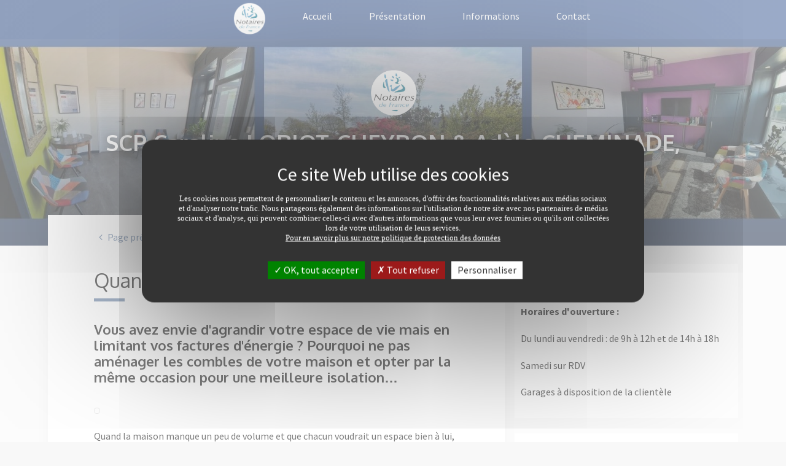

--- FILE ---
content_type: text/html;charset=UTF-8
request_url: https://www.courivaud-loriot-cheyron-limoges.notaires.fr/actualites-juridiques/droit-de-limmobilier/article/763/quand-extension-rime-avec-isolation.html
body_size: 9465
content:
<!DOCTYPE html>
<html lang="fr">

<head>
    
    <meta charset="UTF-8">
    <meta name="viewport"
        content="width=device-width, user-scalable=no, initial-scale=1.0, maximum-scale=1.0, minimum-scale=1.0">
    <meta http-equiv="X-UA-Compatible" content="ie=edge">

    <link rel="stylesheet" href="https://photos.notariat.services/resourcessn/resources/modele/city/css/vendor.css?v=1768682116464">
    <link rel="stylesheet" href="https://photos.notariat.services/resourcessn/resources/modele/city/custom/10025/app.css?version=1768682116464">
    <link rel="stylesheet" href="https://photos.notariat.services/resourcessn/resources/modele/city/css/app/calculettes.css?v=1768682116464">

    



<link rel="stylesheet" href="https://photos.notariat.services/resourcessn/resources/css/popup.css?v=1768682116464">

<link rel="stylesheet" href="https://photos.notariat.services/resourcessn/resources/modele/city/css/additional.css?v=1768682116464">




    <script type="text/javascript"
        src="https://photos.notariat.services/resourcessn/resources/plugins/tarteaucitron.js-1.12.0/tarteaucitron.js?v=1768682116464"></script>
    
    <script>
        var tarteaucitronForceLanguage = 'fr';
        tarteaucitron.init({
            "privacyUrl": "", /* Privacy policy url */
            "hashtag": "#tarteaucitron", /* Open the panel with this hashtag */
            "cookieName": "tarteaucitron", /* Cookie name */
            "orientation": "middle", /* Banner position (top - bottom) */
            "showAlertSmall": false, /* Show the small banner on bottom right */
            "cookieslist": true, /* Show the cookie list */
            "closePopup": false, /* Show a close X on the banner */
            "showIcon": true, /* Show cookie icon to manage cookies */
            "iconPosition": "BottomLeft", /* BottomRight, BottomLeft, TopRight and TopLeft */
            "adblocker": false, /* Show a Warning if an adblocker is detected */
            "DenyAllCta": true, /* Show the deny all button */
            "AcceptAllCta": true, /* Show the accept all button when highPrivacy on */
            "highPrivacy": true, /* HIGHLY RECOMMANDED Disable auto consent */
            "handleBrowserDNTRequest": false, /* If Do Not Track == 1, disallow all */
            "removeCredit": false, /* Remove credit link */
            "moreInfoLink": true, /* Show more info link */
            "useExternalCss": false, /* If false, the tarteaucitron.css file will be loaded */
            "useExternalJs": false, /* If false, the tarteaucitron.js file will be loaded */
            "readmoreLink": "", /* Change the default readmore link */
            "mandatory": true, /* Show a message about mandatory cookies */
        });

        

        
        tarteaucitron.user.analyticsUa = "UA-5062998-72";
        (tarteaucitron.job = tarteaucitron.job || []).push('analytics');
        

        

        

        
    </script>
    
        <meta name="google-site-verification" content="TIpUAm8tRX3BXSVr_UmVLDMOCvpP-G-zNH4CjYsIcKE" />
    




<meta name="_csrf" content="eb910200-b1fc-41b4-855c-94dacb803e15" />
<meta name="_csrf_header" content="X-CSRF-TOKEN" />

<link rel="shortcut icon" href="https://photos.notariat.services/resourcessn/resources/favicons/favicon.ico"/>


<style>
    *:not(em):not(i):not(.fa):not(.fab):not(.material-icons){ font-family:  !important; }
</style>


      
    <title>Droit de l&#39;immobilier - Quand extension rime avec ...</title>
    <meta name="description" content="Vous avez envie d&#39;agrandir votre espace de vie mais en limitant vos factures d&#39;énergie ? Pourquoi ne pas aménager les combles de votre maison et opter ..." />
    <link rel="canonical" href="https://www.courivaud-loriot-cheyron-limoges.notaires.fr/actualites-juridiques/droit-de-l-immobilier/article/763/quand-extension-rime-avec-isolation.html" />

      <meta property="og:title" content="Droit de l&#39;immobilier - Quand extension rime avec ..." />
<meta property="og:url" content="https://www.courivaud-loriot-cheyron-limoges.notaires.fr/actualites-juridiques/droit-de-l-immobilier/article/763/quand-extension-rime-avec-isolation.html" />
<meta property="og:image" content="https://sites-notaires.immonot.com/images/actualites/1662385441.jpg" />
<meta property="og:description" content="Vous avez envie d&#39;agrandir votre espace de vie mais en limitant vos factures d&#39;énergie ? Pourquoi ne pas aménager les combles de votre maison et opter ..." />

</head>

<body >

    <div class="sb-slidebar sb-left ns-mobile-menu">
    <ul>
        <li>
            <a href="/">Accueil</a>
        </li>
        <li>
            <a href="/nos-bureaux.html">Présentation</a>
        </li>
        <li>
            <a href="/actualites-juridiques.html">Informations</a>
        </li>
        <li>
            <a href="/contact.html">Contact</a>
        </li>
        
    
    
    
    
    

    </ul>
</div>

    

    <div id="sb-site">
        
    <div class="ns-top">
        <nav class="s-menu">
            <div class="container-header" style="max-height: 64px;">
                <div class="row">
                    <div class="col-sm-12">
                        <ul class="menu-line">
                            <li class="hidden-xl-up sb-toggle-left">
                                <a class="" href="#">
                                    <em class="fa fa-bars"></em>
                                    MENU
                                </a>
                            </li>
                            <li>
                                <a
                                    href="/">
                                    
                                </a>
                            </li>
                            <li>
                                <a
                                    href="/">
                                    <img alt="Logo notaire" style="height:55px; margin-top: -13px;" src="https://photos.notariat.services/resourcessn/resources/modele/default/assets/logo/notaires-de-france.png"></img>
                                </a>
                            </li>
                            <li data-wow-delay="0.0s" class="hidden-lg-down">
                                <a href="/">Accueil</a>
                            </li>
                            <li data-wow-delay="0.1s" class="hidden-lg-down">
                                <a href="/nos-bureaux.html">Présentation</a>
                            </li>
                            <li data-wow-delay="0.2s" class="hidden-lg-down">
                                <a href="/actualites-juridiques.html">Informations</a>
                            </li>
                            <li data-wow-delay="0.30000000000000004s" class="hidden-lg-down">
                                <a href="/contact.html">Contact</a>
                            </li>
                            
    
    
    
    
    

                            
                                
                            
                        </ul>
                    </div>
                </div>
            </div>
        </nav>
    </div>

        <div class="ns-immo-home">
    <section class="s-showcase">
    <div class="w-slider">
        <div id="slider-searchbar" class="skippr">
            
    
        
            
            <div class="item" style="background-image: url(https://photos.notariat.services/resourcessn/resources/modele/city/10025/medias/116420039613792.jpg);"></div>
        
            
            <div class="item" style="background-image: url(https://photos.notariat.services/resourcessn/resources/modele/city/10025/medias/216420039646393.jpg);"></div>
        
    
    


        </div>
        
        <div class="content">
            <div class="container">
                <div class="row">
                    <div class="col-sm-12">
                        <div class="header-intitule-sans-logo">
                            <img alt="Logo notaire" src="https://photos.notariat.services/resourcessn/resources/modele/default/assets/logo/notaires-de-france.png" class="img-fluid content__logo"></img>
                        </div>
                           
                        <h1 class="content__headline wow fadeInUp">SCP Caroline LORIOT-CHEYRON &amp; Ad&egrave;le CHEMINADE,<br />Notaires &agrave; Limoges</h1>
                        
                    </div>
                </div>
            </div>
            <div class="content__layer"></div>
        </div>
    </div>

</section>
    <section>
        <div class="container">
            <div class="row">
                <div class="col-md-12 col-lg-8">
                    <div class="ns-page">
                        <div class="c-local-navigation">
                            <div class="container">
                                <div class="pull-left">
                                    <nav class="nav nav-inline">
                                        <a class="nav-link"
                                            href="/actualites-juridiques.html"><i
                                                class="fa fa-angle-left"></i>
                                            Page précédente </a>
                                    </nav>
                                </div>
                                <div class="pull-right">
                                    <div class="c-breadcrumb">
                                        <ol class="breadcrumb">
                                            <li class="breadcrumb-item"><a href="/actualites-juridiques.html">Liste
                                                    des
                                                    actualit&eacute;s</a></li>
                                            <li class="breadcrumb-item active">Actualit&eacute;</li>
                                        </ol>
                                    </div>
                                </div>
                            </div>
                        </div>
                        <h2 class="page__title">Quand extension rime avec isolation</h2>
                        <h2 class="page__subtitle"><p><strong><span style="font-family: ">Vous avez envie d'agrandir votre espace de vie mais en limitant vos factures d'&eacute;nergie&nbsp;? Pourquoi ne pas am&eacute;nager les combles de votre maison et opter par la m&ecirc;me occasion pour une meilleure isolation&hellip;</span></strong></p></h2>
                        <div class="page__media">
                            <img class="img-fluid img-thumbnail" src="https://sites-notaires.immonot.com/images/actualites/1662385441.jpg" alt="">
                            <div class="voffset2"></div>
                        </div>
                        <div class="page__content">

                            <div id="information_texte"><p style="margin-right: 0cm; margin-left: 0cm; font-size: 12pt; font-family: "><span style="font-family: ">Quand la maison manque un peu de volume et que chacun voudrait un espace bien à lui, aménager des combles est une possibilité qui pourrait en séduire plus d'un. Mais est-ce toujours possible&nbsp;? Il ne faudrait pas entamer des travaux sans autorisation, au risque d'être " embêté " par la suite. Que ce soit pour prendre de la hauteur ou de la largeur... il y a sûrement une petite réglementation qui sommeille au service de l'urbanisme.<br style="box-sizing: border-box;">&nbsp;</span></p> 
<h3 style="margin: 12pt 0cm 6pt; font-size: 1.323rem; font-family: "><span style="font-family: ">Quelle autorisation pour aménager ses combles&nbsp;?</span></h3> 
<p style="margin: 0cm 0cm 1rem; font-size: 1rem; font-family: "><span style="font-family: ">Il est évidemment rare d'être dispensé de toute autorisation quand on transforme son grenier en chambres.<br style="box-sizing: border-box;">En effet, on est presque toujours confronté à la création de surface de plancher et/ou à la modification de l'aspect extérieur en faisant des ouvertures pour mettre des fenêtres de toit par exemple.<br style="box-sizing: border-box;">Il faut tout d'abord déterminer si vos combles sont réellement aménageables.&nbsp; La jurisprudence administrative a déterminé cinq critères qui doivent se cumuler&nbsp;:<br style="box-sizing: border-box;">- Une hauteur sous plafond d'au moins 1,80 m.</span></p> 
<p style="margin: 0cm 0cm 1rem; font-size: 1rem; font-family: "><span style="font-size: 1rem;">- Une charpente non encombrée par des fermes (l'aménagement ne doit pas conduire à modifier la charpente pour supprimer son encombrement).</span></p> 
<p style="margin: 0cm 0cm 1rem; font-size: 1rem; font-family: "><span style="font-size: 1rem;">&nbsp;</span><span style="font-size: 1rem;">- Un plancher existant pouvant supporter des charges liées à l'habitation (il ne faudra pas que le renforcement du plancher soit nécessaire).</span></p> 
<p style="margin: 0cm 0cm 1rem; font-size: 1rem; font-family: "><span style="font-size: 1rem;">- Une accessibilité par des moyens normaux.</span></p> 
<p style="margin: 0cm 0cm 1rem; font-size: 1rem; font-family: "><span style="font-family: ">- L'existence d'ouvertures sur l'extérieur.<br style="box-sizing: border-box;"></span></p> 
<p style="margin: 0cm 0cm 1rem; font-size: 1rem; font-family: "><span style="font-family: ">Si vos combles sont bel et bien aménageables, il faudra passer à l'étape suivante&nbsp;: obtenir l'autorisation nécessaire&nbsp;!<br style="box-sizing: border-box;">Ainsi, un permis de construire est nécessaire&nbsp;:<br style="box-sizing: border-box;">- Hors zones urbaines d'un PLU (plan local d'urbanisme) à l'occasion de la création d'une surface de plancher supérieure à 20 mètres carrés.<br style="box-sizing: border-box;">- Dans les zones urbaines d'un PLU à l'occasion de la création d'une surface de plancher supérieure à 40 mètres carrés ou de la création d'une surface de plus de 20 mètres carrés lorsque cela aurait pour effet de porter la surface totale de la construction au-delà de l'un des seuils fixés à l'article R. 431-2 du Code de l'urbanisme.<br style="box-sizing: border-box;">Il faudra seulement faire une déclaration préalable dans les hypothèses suivantes&nbsp;:<br style="box-sizing: border-box;">- Hors zones urbaines d'un PLU&nbsp;: à l'occasion de la création d'une surface de plancher supérieure à 5 mètres carrés.<br style="box-sizing: border-box;">- Dans les zones urbaines d'un PLU&nbsp;: à l'occasion de la création d'une surface de plancher comprise entre 20 et 40 mètres carrés.<br style="box-sizing: border-box;"></span></p> 
<p style="margin: 0cm 0cm 1rem; font-size: 1rem; font-family: "><span style="font-family: ">Attention cependant si vous êtes dans le cas de travaux ne nécessitant pas l'obtention d'une autorisation d'urbanisme au titre de la création de surface de plancher.&nbsp; Une déclaration préalable pourrait tout de même être obligatoire si cet aménagement entraîne une modification de l'aspect extérieur de la maison, par exemple par la pose d'une fenêtre de toit plus grande ou la transformation de lucarnes en fenêtre.<br style="box-sizing: border-box;">&nbsp;</span></p> 
<div style="font-size: medium; border-top: none; border-right: none; border-bottom: none; border-image: initial; border-left: 4.5pt solid #fec400; padding: 0cm 0cm 0cm 12pt; background-image: initial; background-position: initial; background-size: initial; background-repeat: initial; background-attachment: initial; background-origin: initial; background-clip: initial;"> 
 <p style="margin: 11.25pt 0cm 1rem; font-size: 1rem; font-family: "><strong><span style="font-family: ">Calcul de la surface habitable.</span></strong></p> 
 <p style="margin: 11.25pt 0cm 1rem; font-size: 1rem; font-family: "><strong><span style="font-family: ">&nbsp;</span></strong><span style="box-sizing: border-box;"><span><span style="font-family: ">Elle est déterminée par la hauteur sous plafond. C'est-à-dire que quand la distance entre les deux ne dépasse pas 1,80 m, elle n'est pas comprise dans le calcul de la surface habitable.</span></span></span></p> 
</div> 
<h4 style="margin: 12pt 0cm 6pt; font-size: 1.323rem; font-family: "><span style="font-family: ">Quelles solutions pour un bel aménagement&nbsp;?</span></h4> 
<p style="margin: 0cm 0cm 1rem; font-size: 1rem; font-family: "><span style="font-family: ">Ce ne sont pas les idées qui manquent pour sublimer son intérieur en tranformant ses combles en une ou&nbsp;plusieurs pièces supplémentaires&nbsp;! S'aménager un nouvel espace pour travailler, créer une chambre pour accueillir ses amis ou faire une salle de jeux pour les enfants (et pourquoi pas pour vous d'ailleurs)&nbsp;: les possibilités sont infinies quand on a de la place en plus. Mais attention, il ne faut pas prendre ce chantier à la légère car aménager des combles se pense bien en amont. Il faut en effet anticiper pas mal de choses&nbsp;: l'isolation, l'électricité, le chauffage, l'arrivée d'eau et les évacuations si vous souhaitez faire une pièce d'eau ou des toilettes par exemple.&nbsp;De nombreux corps de métiers devront donc être de la partie, sauf si vous êtes le "roi" de la rénovation et que vous maîtrisez toutes ces techniques. Faire appel à des professionnels est souvent beaucoup plus prudent car il ne s'agit pas de faire du petit bricolage&nbsp;! Laissez-vous tenter par l'aménagement d'un espace bureau. Le télétravail s'est fortement développé depuis la crise sanitaire, il est donc important d'avoir un endroit au calme pour travailler sereinement. Pour être le plus tranquille possible, misez sur une bonne isolation acoustique et une bonne isolation thermique pour ne pas grelotter devant votre ordinateur tout l'hiver. Choisissez aussi un éclairage adapté pour ne pas forcer sur la vue.<br style="box-sizing: border-box;">Et pourquoi pas une salle de jeux&nbsp;? Un coin pour les enfants et un espace pour les parents. Installer un billard, un baby-foot, des coussins et c'est parti pour des soirées de partage pour les petits et les grands. La salle de cinéma dans les combles semble plutôt être compromise (même si vous en rêviez...) car du fait de la pente du toit, votre écran risque de ne pas être très à plat. Quand la famille s'agrandit, faire de nouvelles chambres sous les toits est une possibilité qui en séduit plus d'un. Cela évite évidemment de changer de maison et d'avoir les soucis d'un déménagement.<br style="box-sizing: border-box;">Il faudra alors envisager peut-être d'ouvrir d'autres fenêtres pour chacune des chambres, d'isoler convenablement car sous la toiture vous risquez d'avoir très chaud l'été et très froid en période hivernale. Les spécialistes de l'isolation vous conseilleront utilement pour adopter la formule la plus adaptée à votre maison. On vous chiffrera également le coût des travaux afin de ne pas partir à l'aventure.<br style="box-sizing: border-box;"><br style="box-sizing: border-box;"><strong>&nbsp;</strong></span><span style="color: #292a2e; font-family: "><strong>Quelles aides pour budgétiser les travaux&nbsp;?</strong></span></p> 
<p style="margin: 0cm 0cm 1rem; font-size: 1rem; font-family: "><span style="font-family: ">Pour certaines aides&nbsp;: c'est terminé&nbsp;! C'est le cas pour l'isolation des combles&nbsp;pour 1&nbsp;€ et la prime "coup de pouce isolation". Pas d'inquiétude cependant à avoir, il existe d'autres aides qui peuvent être demandées.<br style="box-sizing: border-box;">&nbsp; - MaPrimeRénov '. Certaines conditions doivent être réunies pour obtenir cette aide pour isoler vos combles. Son montant dépend des ressources et les travaux doivent effectivement être réalisés&nbsp;:<br style="box-sizing: border-box;">&nbsp; &nbsp;par un professionnel RGE (Reconnu garant de l'environnement)&nbsp;;<br style="box-sizing: border-box;">&nbsp; &nbsp;dans une résidence principale&nbsp;;<br style="box-sizing: border-box;">&nbsp; &nbsp;et elle doit être construite depuis plus de deux ans.<br style="box-sizing: border-box;">&nbsp; - L'éco-prêt à taux zéro (éco-PTZ)<br style="box-sizing: border-box;">&nbsp; &nbsp; &nbsp;Il est possible d'obtenir un prêt de 10 000&nbsp;€ pour vos travaux d'isolation de la toiture et des combles, auprès d'une banque qui propose ce type de prêt.<br style="box-sizing: border-box;">&nbsp;&nbsp; &nbsp;Les travaux doivent être réalisés par un professionnel labellisé RGE pour être éligibles à l'éco-PTZ.<br style="box-sizing: border-box;">&nbsp; - Les certificats d'économies d'énergie. Ce sont les fournisseurs d'énergie qui proposent ces aides financières.<br style="box-sizing: border-box;">&nbsp;&nbsp; Pour en bénéficier, vos travaux doivent respecter certains critères. Après travaux effectués par un professionnel, les combles doivent avoir une résistance thermique R supérieure ou égale à<br style="box-sizing: border-box;">7 m².K/W en comble perdu et supérieur ou égal à 6 m².K/W en rampant de toiture. Les matériaux utilisés doivent être certifiés ACERMI ou suivre les normes NF EN ISO/CEI 17025 et NF EN 45011 du COFRAC ou être de certification CE.<br style="box-sizing: border-box;">&nbsp; - La TVA à 5,5 %&nbsp;! Si vous faites appel à une entreprise pour la fourniture et la pose de votre isolant dans vos combles, vous pouvez bénéficier d'une TVA au taux réduit de 5,5 %. C'est toujours mieux que le taux normal de 20 %. Il s'applique sur la main d'œuvre et l'achat de l'isolant (liège, ouate de cellulose, laine de verre...)<br style="box-sizing: border-box;">- Les aides de l'ANAH. L'agence nationale de l'habitat propose des aides. Plus d'infos sur&nbsp;: www.anah.fr</span></p> 
<div style="font-size: medium; border-top: none; border-right: none; border-bottom: none; border-image: initial; border-left: 4.5pt solid #fec400; padding: 0cm 0cm 0cm 12pt; background-image: initial; background-position: initial; background-size: initial; background-repeat: initial; background-attachment: initial; background-origin: initial; background-clip: initial;"> 
 <p style="margin-right: 0cm; margin-left: 0cm; font-size: 12pt; font-family: "><strong><span style="font-family: ">Une isolation écologique</span></strong><span style="box-sizing: border-box;"><span><span style="font-family: ">Pensez aux isolants naturels biosourcés pour une maison plus écologique&nbsp;: fibre et laine de bois, chanvre, laine de mouton, liège...</span></span></span></p> 
</div> 
<p style="margin: 0cm 0cm 1rem; font-size: 1rem; font-family: ">&nbsp;</p> 
<p style="margin: 0cm 0cm 1rem; font-size: 1rem; font-family: "><span style="color: #292a2e; font-family: ">Stéphanie Swiklinski</span></p></div>

                            <div class="c__signature">
                                <p class="signature__date">
                                    Dernière modification le 
                                    05/09/2022 </p>
                            </div>

                            <div class="c__sharing c__sharing--right">
                                <strong>Partagez cet article :</strong>
                                <ul class="share-buttons">
                                    <li>
                                        <a rel="noopener noreferrer"
                                            href="https://www.facebook.com/sharer.php?u=https://www.courivaud-loriot-cheyron-limoges.notaires.fr/actualites-juridiques/droit-de-l-immobilier/article/763/quand-extension-rime-avec-isolation.html"
                                            target="_blank" title="Share on Facebook">
                                            <em class="fa fa-facebook-square fa-2x"></em>
                                        </a>
                                    </li>
                                    <li>
                                        <a rel="noopener noreferrer"
                                            href="http://www.linkedin.com/shareArticle?mini=true&amp;url=https://www.courivaud-loriot-cheyron-limoges.notaires.fr/actualites-juridiques/droit-de-l-immobilier/article/763/quand-extension-rime-avec-isolation.html&amp;title=Quand%20extension%20rime%20avec%20isolation"
                                            target="_blank" title="Share on LinkedIn">
                                            <em class="fa fa-linkedin-square fa-2x"></em>
                                        </a>
                                    </li>
                                    <li>
                                        <a target="_blank" title="Email"
                                            href="mailto:?subject=Quand%20extension%20rime%20avec%20isolation&amp;body=Quand%20extension%20rime%20avec%20isolation%20:%20https://www.courivaud-loriot-cheyron-limoges.notaires.fr/actualites-juridiques/droit-de-l-immobilier/article/763/quand-extension-rime-avec-isolation.html">
                                            <em class="fa fa-envelope-square fa-2x"></em>
                                        </a>
                                    </li>
                                </ul>
                            </div>
                        </div>
                    </div>

                </div>
                <div class="col-md-12 col-lg-4">
                    <div class="ns-sidebar">
    
    <section class="section-infos-pratiques ns-widget">
        <h4 class="widget__headline">Infos pratiques</h4>
        <div class="widget__content">
            <div class="ns-practical-informations">
                
                    
                        <strong class="pi__title">
                            Horaires d'ouverture :
                        </strong>
                        <p class="pi__text"><p>Du lundi au vendredi : de 9h &agrave; 12h et de 14h &agrave; 18h</p><p>Samedi sur RDV</p><p>Garages &agrave; disposition de la client&egrave;le</p></p>
                    
                
            </div>
        </div>
    </section>
    
        <section class="section-liens-pratiques ns-widget">
            <h4 class="widget__headline">Liens pratiques</h4>
            <div class="widget__content">
                <div class="ns-link-list">
                    <ul>
                        <li>
                            <div class="ns-link">
                                <div class="link__name">Le portail de l&#39;administration française</div>
                                <div class="link__url">
                                    <a target="_blank" href="https://www.service-public.fr">https://www.service-public.fr</a>
                                </div>
                            </div>
                        </li>
                        <li>
                            <div class="ns-link">
                                <div class="link__name">Le service public de la diffusion du droit</div>
                                <div class="link__url">
                                    <a target="_blank" href="https://www.legifrance.gouv.fr">https://www.legifrance.gouv.fr</a>
                                </div>
                            </div>
                        </li>
                        <li>
                            <div class="ns-link">
                                <div class="link__name">L&#39;immobilier des Notaires</div>
                                <div class="link__url">
                                    <a target="_blank" href="https://www.immonot.com">https://www.immonot.com</a>
                                </div>
                            </div>
                        </li>
                        <li>
                            <div class="ns-link">
                                <div class="link__name">Le portail de la profession notariale </div>
                                <div class="link__url">
                                    <a target="_blank" href="https://www.notaires.fr">https://www.notaires.fr</a>
                                </div>
                            </div>
                        </li>
                    </ul>
                </div>
            </div>
        </section>
    
    <section class="section-last-actualites ns-widget">
        <h4 class="widget__headline">Informations juridiques</h4>
        <div class="widget__content">
            <div class="owl-informations owl-nav--top">
                <div class="ns-article">
                    <div class="article__image">
                        <img class="img-fluid" src="https://s3media.notariat.services/sitesnotaires/actualites/images/9305_1765356524195.jpg" alt="">
                    </div>
                    <h5 class="article__title">Donation entre époux&nbsp;: le guide complet pour protéger efficacement votre conjoint </h5>
                    <p class="article__paragraph">Ce qu&#39;il faut retenir  La donation entre époux augmente les droits du conjoint survivant et prévoit ...</p>
                    <div class="article__actions">
                        <a class="btn btn-primary-outline btn-sm read-more"
                            href="/actualites-juridiques/mon-patrimoine/article/1362/donation-entre-epouxnbsp-le-guide-complet-pour-proteger-efficacement-votre-conjoint.html">Lire la suite</a>
                    </div>
                </div>
                <div class="ns-article">
                    <div class="article__image">
                        <img class="img-fluid" src="https://s3media.notariat.services/sitesnotaires/actualites/images/9306_1765356696844.jpg" alt="">
                    </div>
                    <h5 class="article__title">Immobilier neuf&nbsp;: 4 atouts clés pour acheter sereinement </h5>
                    <p class="article__paragraph">Ce qu&#39;il faut retenir  Un habitat performant et bien isolé, conçu pour réduire la consommation ...</p>
                    <div class="article__actions">
                        <a class="btn btn-primary-outline btn-sm read-more"
                            href="/actualites-juridiques/droit-de-l-immobilier/article/1363/immobilier-neufnbsp-4-atouts-cles-pour-acheter-sereinement.html">Lire la suite</a>
                    </div>
                </div>
                <div class="ns-article">
                    <div class="article__image">
                        <img class="img-fluid" src="https://s3media.notariat.services/sitesnotaires/actualites/images/9307_1765356777413.jpg" alt="">
                    </div>
                    <h5 class="article__title">Donation ou donation-partage&nbsp;: comment transmettre votre patrimoine sereinement&nbsp;? </h5>
                    <p class="article__paragraph">Ce qu&#39;il faut retenir  La donation simple convient pour un soutien ponctuel, mais la valeur du bien ...</p>
                    <div class="article__actions">
                        <a class="btn btn-primary-outline btn-sm read-more"
                            href="/actualites-juridiques/mon-patrimoine/article/1364/donation-ou-donationpartagenbsp-comment-transmettre-votre-patrimoine-sereinementnbsp.html">Lire la suite</a>
                    </div>
                </div>
            </div>
        </div>
    </section>
    <section class="section-newsletter ns-widget">
        <h3 class="widget__headline">Newsletter</h3>
        <div class="widget__content">
            <div class="ns-newsletter">
                <strong fallback="Consultez les derni&egrave;res infos" class="newsletter__introduce">Consultez les derni&egrave;res informations immobili&egrave;res, juridiques et fiscales. Recevez gratuitement notre newsletter juridique</strong>
                <div class="voffset1"></div>
                <form>
                    <div class="newsletter__form">
                        <div class="input-group">
                            <input type="hidden" name="_csrf" value="eb910200-b1fc-41b4-855c-94dacb803e15" />
                            <input type="hidden" name="g-recaptcha-response" value="" class="recaptchaInputToken"
                                id="recaptchaInputToken" />
                            <input type="mail" name="email" class="form-control" required="required" id="email"
                                placeholder="Votre adresse mail"> <span class="input-group-btn">

                                <div class="alert alert-success" id="subscribeNewsletterMessageSuccess"
                                    style="display: none;"></div>
                                <div class="alert alert-danger" id="subscribeNewsletterMessageError"
                                    style="display: none;"></div>
                                <button id="btnSubscribeNewsletter"
                                    class="btn btn-secondary" type="submit">S&#39;inscrire !</button>
                            </span>

                        </div>
                    </div>
                </form>


                <div id="textemention" class="text-white cnil-newsletter" style="font-size: 70%;">Votre adresse email est collect&eacute;e avec votre consentement et est destin&eacute;e &agrave; SCP Caroline LORIOT-CHEYRON & Adèle CHEMINADE en sa qualit&eacute; de responsable du traitement. <br>
Votre adresse email est collect&eacute;e afin de vous transmettre notre newsletter sur les derni&egrave;res informations immobili&egrave;res, juridiques et fiscales. Nous conservons votre adresse email jusqu'&agrave; ce que vous vous d&eacute;sabonniez de notre newsletter. <br><br>
Conform&eacute;ment &agrave; la loi "informatique et libert&eacute;s" et au RGPD, vous pouvez exercer vos droits d'opposition, d'acc&egrave;s, de rectification, d'effacement, de limitation et de portabilit&eacute; en effectuant une demande &agrave; l'adresse suivante : <a href="mailto:cil@notaires.fr" class="u-link">cil@notaires.fr</a>. Vous pouvez &eacute;galement adresser une r&eacute;clamation aupr&egrave;s de la CNIL directement via son site internet <a href="https://www.cnil.fr" target="_blank" rel="noopener noreferrer" class="u-link">https://www.cnil.fr</a></div>

            </div>
        </div>
    </section>
</div>
                </div>
            </div>

        </div>
    </section>
</div>
        <footer class="ns-footer">
    <div class="container">
        <div class="row">
            <div class="col-lg-6 col-sm-6 col-xs-12">
                <div class="part left">
                    <h3 class="category">Nous contacter</h3>
                    <div class="footerElementMarianne">
                        <img alt="Marianne" width="250" src="https://photos.notariat.services/resourcessn/resources/modele/default/assets/logo/notaires-de-france.png"></img>
                    </div>
                    <div><em class="fa fa-arrow-circle-right">&nbsp;</em> <strong>SCP Caroline LORIOT-CHEYRON &amp; Ad&egrave;le CHEMINADE<br /></strong> <em class="fa fa-map-marker">&nbsp;</em> <span>2 cite de l'amphith&eacute;&acirc;tre</span> <br /><span>87000 LIMOGES</span> <br /><em class="fa fa-phone">&nbsp;</em> <a href="tel:05%2055%20050%20500">05 55 050 500</a> (T&eacute;l&eacute;phone)<br /><em class="fa fa-envelope">&nbsp;</em> <a href="mailto:caroline.loriot-cheyron@notaires.fr">caroline.loriot-cheyron@notaires.fr</a></div>
                    
                        
                    
                </div>
            </div>
            <div class="col-lg-6 col-sm-6 col-xs-12">
                
                <div class="part" style="margin-top: 20px;">
                    
                </div>
            </div>

            <div class="col-lg-12 col-md-12 col-sm-12 col-xs-12">
                <p class="links">
                    <a href="/mentions-legales.html">Mentions légales </a>
                    <a href="/plan-du-site.html">Plan du site</a>
                    
                </p>
            </div>
            
        </div>
    </div>
</footer>
    </div>

    <script src="https://photos.notariat.services/resourcessn/resources/modele/city/js/vendor.js?v=1768682116464"></script>
    <script type="module" data-error-message="Une erreur est survenue." src="https://photos.notariat.services/resourcessn/resources/js/information/subscribeNewsletter.js?v=1768682116464"></script>
    <script type="text/javascript" src="https://photos.notariat.services/resourcessn/resources/js/recaptcha.js?v=1768682116464"></script>
    <script>
        $(function () {
            var mmenu = new $.slidebars({
                disableOver: 1200,
                hideControlClasses: true
            });

            $("#slider-searchbar").skippr({
                transition: 'fade',
                speed: 1000,
                arrows: false,
                autoPlay: true,
                autoPlayDuration: 5000,
                keyboardOnAlways: false
            });
            
        });


    </script>
    <script src="https://photos.notariat.services/resourcessn/resources/js/csrfToken.js?v=1768682116464"></script>









<script type='application/ld+json'>
    {
      "@context": "http://www.schema.org",
      "@type": "LocalBusiness",
      "name": "SCP Caroline LORIOT-CHEYRON &amp; Adèle CHEMINADE",
      "url": "https://www.courivaud-loriot-cheyron-limoges.notaires.fr",
      "address": {
        "@type": "PostalAddress",
        "streetAddress": "2 cite de l&#39;amphithéâtre",
        "postalCode": "87000",
        "addressLocality": "Limoges"
      },
      "contactPoint": {
        "@type": "ContactPoint",
        "telephone": "05 55 050 500",
        "email": "caroline.loriot-cheyron@notaires.fr"
      },
      "geo": {
        "@type": "GeoCoordinates",
        "latitude": "45.8306623",
        "longitude": "1.2506554999999935"
      }
    }
</script>
    
    <script src="https://photos.notariat.services/resourcessn/resources/modele/city/js/index.js?v=1768682116464"></script>
    <script>
        CityIndex.init();
    </script>

    </th:block>
</body>

</html>

--- FILE ---
content_type: text/css
request_url: https://photos.notariat.services/resourcessn/resources/modele/city/css/additional.css?v=1768682116464
body_size: 2789
content:
.ns-menu ul li{display:inline-block;margin-bottom:20px}.colorSpecificElements span{color:#aaaaaa}.colorSpecificElements .colorSpecificElement{color:#333;font-weight:bold;font-size:18px}.colorSpecificInformations{color:#aaaaaa;font-size:14px;font-style:italic}.i-gauge{position:relative;display:inline-flex;justify-content:stretch;width:100%;padding-bottom:space(md);margin:space(lg) 0;margin-top:space(lg)}.i-gauge-level{position:relative;flex:1;color:#fff;line-height:21.42857px;text-align:center;font-size:ms(-1);font-weight:bold;margin-right:2px;border-radius:2px}.i-gauge-about-min{position:absolute;top:-17px;left:0;text-transform:uppercase;font-size:ms(-3)}.i-gauge-about-max{position:absolute;top:-17px;right:0;text-transform:uppercase;font-size:ms(-3)}.i-gauge-current{position:absolute;top:0;left:50%;z-index:5;width:21.42857px;height:21.42857px;transform:translateX(-50%) scale(1.5);display:flex;align-items:center;justify-content:center;background:inherit;color:inherit;border-radius:50%;border:1px solid #FFF}.i-gauge-value{position:absolute;top:25px;width:100%;z-index:15;color:grey(9);text-align:center}.i-gauge--dpe .i-gauge-level:nth-child(1),.i-gauge--dpe .i-gauge-level:nth-child(2),.i-gauge--dpe .i-gauge-level:nth-child(3),.i-gauge--dpe .i-gauge-level:nth-child(4){color:#000}.i-gauge--dpe .i-gauge-level:nth-child(1){background:#00ff02}.i-gauge--dpe .i-gauge-level:nth-child(2){background:#4eff00}.i-gauge--dpe .i-gauge-level:nth-child(3){background:#afff02}.i-gauge--dpe .i-gauge-level:nth-child(4){background:#feff02}.i-gauge--dpe .i-gauge-level:nth-child(5){background:#fdb402}.i-gauge--dpe .i-gauge-level:nth-child(6){background:#fe4d00}.i-gauge--dpe .i-gauge-level:nth-child(7){background:#fe0000}.i-gauge--ges .i-gauge-level:nth-child(1),.i-gauge--ges .i-gauge-level:nth-child(2),.i-gauge--ges .i-gauge-level:nth-child(3),.i-gauge--ges .i-gauge-level:nth-child(4){color:#000}.i-gauge--ges .i-gauge-level:nth-child(1){background:#f6edfe}.i-gauge--ges .i-gauge-level:nth-child(2){background:#e0c2f9}.i-gauge--ges .i-gauge-level:nth-child(3){background:#d4a9f5}.i-gauge--ges .i-gauge-level:nth-child(4){background:#cb95f3}.i-gauge--ges .i-gauge-level:nth-child(5){background:#ba72ef}.i-gauge--ges .i-gauge-level:nth-child(6){background:#a74deb}.i-gauge--ges .i-gauge-level:nth-child(7){background:#8a18df}.i-gauge.i-gauge--null .i-gauge-level{background:grey(1);color:grey(9)}.DPE-estimation ._title{background:#cfd9c9;color:#fff;font-size:ms(1);font-weight:bold;padding-left:space(md)}.DPE-estimation ._chapo{font-size:ms(-2);font-weight:lighter;color:#333}.DPE-estimation .DPE-cochon{display:flex;justify-content:center}.DPE-estimation .DPE-cochon img{width:50%}.c-card .i-gauge{margin-top:30px;margin-bottom:30px;cursor:pointer;border-bottom:none}.c-card .i-gauge .i-gauge-value{color:#333}.c-card .i-gauge .i-gauge-about-min,.c-card .i-gauge .i-gauge-about-max{top:-20px;font-size:.658rem;padding:16px}.w-description{background-color:#FFF;padding:10px 0}.flex-diag{display:flex}@media screen and (max-width: 991px){.flex-diag{display:block}}.flex-diag .i-gauge{padding:16px;opacity:1}.diag-text{text-align:center;font-size:22px}.dpeTitle{position:absolute;left:0;right:0;text-align:center;top:-25px}@media screen and (max-width: 303px){.dpeTitle{bottom:-45px}}.gesTitle{position:absolute;left:0;right:0;text-align:center;top:-25px}.diag-mention{text-align:center;font-style:italic}.diag-mention span{font-weight:bold;text-decoration:underline;color:#DF9D00}.opacity{display:none}.ns-page .page__title{text-align:justify}@media screen and (max-width: 767px){.s-showcase .w-slider{height:400px}}@media screen and (max-width: 991px){.ns-menu ul{text-align:center}.ns-menu ul li{text-align:center}}.ns-page{z-index:initial}.ns-search-form .m-center--advanced .sf__adv .devise{right:18px}@media screen and (max-width: 991px){.ns-menu.ns-menu--wb{margin-bottom:0}}@media screen and (max-width: 767px){.ns-search-form{top:30px}.ns-search-form .m-center--advanced{overflow:auto;white-space:nowrap}.ns-search-form .m-center--advanced .sf__adv{width:40% !important;float:none;display:inline-block}#sb-site .col-sm-12.col-md-12.col-lg-12 .ns-page{margin-top:0}}#sb-site .col-lg-8{z-index:999}#sb-site .col-lg-12{z-index:999}@media screen and (max-width: 375px){.ns-search-form .ms-drop ul li label{padding:2px}}@media screen and (max-width: 700px){.ns-page .s-subsearch #filterForm .pull-left,.ns-page .s-subsearch #filterForm .pull-right{float:none}.ns-page .s-subsearch #filterForm .pull-left select{width:100%;margin-bottom:10px;height:38px;border-radius:5px}.ns-page .ns-navigation{height:40px}.ns-page .page__title{text-align:left;margin-top:20px}}.ns-page{margin-bottom:0}.ns-page .page-equipe__subtitle{font-size:1.6rem;padding:0;margin:0;margin-bottom:30px}.ns-page .page-equipe__subtitle .label-custom{border-radius:7px;background:#fafafa;color:#aaa;font-size:0.9rem;font-weight:300;letter-spacing:2px}.ns-page .page__content .ns-teamlist .coworker{margin-bottom:25px}@media screen and (max-width: 520px){.ns-page .page__content .ns-teamlist .coworker{text-align:center}}.ns-page .page__content .ns-teamlist .coworker .coworker__details .pull-left{float:none;display:inline-block;vertical-align:top;word-break:break-word}@media screen and (max-width: 520px){.ns-page .page__content .ns-teamlist .coworker .coworker__details .pull-left{display:block}}.ns-page .page__content .ns-teamlist .coworker .coworker__details .pull-left:first-child{width:19%;width:calc(20% - 4px)}@media screen and (max-width: 520px){.ns-page .page__content .ns-teamlist .coworker .coworker__details .pull-left:first-child{width:40%;margin:0 auto}}.ns-page .page__content .ns-teamlist .coworker .coworker__details .pull-left:last-child{width:79%;width:calc(80% - 4px)}@media screen and (max-width: 520px){.ns-page .page__content .ns-teamlist .coworker .coworker__details .pull-left:last-child{width:100%}.ns-page .page__content .ns-teamlist .coworker .coworker__details .pull-left:last-child .coworker__name{border-left:none}}.ns-page .page__content .ns-teamlist .coworker .coworker__details .pull-left img{width:100%;height:auto;max-height:initial}.ns-immo-home.p-properties-details .prop-detail__headline{margin-top:10px}.ns-immo-home.p-properties-details .subHeader .w-grid .grid-sh{height:200px !important}.ns-immo-home.p-properties-details .subHeader .w-grid .grid-item{height:100%}.ns-immo-home.p-properties-details .subHeader .w-grid .grid-item img{width:auto;height:100%}.subHeader{height:145px;background:#333}.subHeader .accent-bar{background:none}.subHeader .accent-bar .row .col-md-6 .row .col-md-8{float:none;display:flex;align-items:center;width:100%}.subHeader .accent-bar .ab__location{padding:26px 0}@media screen and (max-width: 450px){.p-properties-details .prop-detail__headline{margin-top:10px}}@media screen and (max-width: 767px){.gallery-slider{height:180px}.property-slider .slide .image__number{top:0;bottom:auto}}@media screen and (max-width: 543px){.informationsDetailsImmobilier small{float:left;line-height:22px}.informationsDetailsImmobilier .btn{margin:20px 0}}.ns-footer{word-break:break-all}.ns-footer a{color:text-color(#54677D)}.ns-footer .links a{text-decoration:underline}.ns-footer .contact td a{text-decoration:underline}.newsletter__form .input-group input{margin-bottom:10px}@media screen and (max-width: 550px){h2{font-weight:bold}}@media screen and (max-width: 550px){#information_texte h3{font-size:1.2rem;font-weight:bold}}#information_texte #myTabContent .calculettes .c-formulaire .form-big{margin-bottom:10px}#information_texte #myTabContent .calculettes .c-formulaire .form-big .form-big-custom{display:inline-block;width:49%;width:calc(50% - 4px)}@media screen and (max-width: 450px){#information_texte #myTabContent .calculettes .c-formulaire .form-big .form-big-custom{display:block;width:100%;margin-bottom:5px}}.s-contact .office__address{margin-bottom:10px}.s-contact .w-img{background:none}.s-contact .w-img img{border:2px solid #ccc}@media screen and (max-width: 1199px){.ns-top ul li.menuReseauxSociauxDesktop{display:none}}.s-selection .part .w-img{background-position:center}.space-between+.space-between{margin-top:50px}.avis-google-1 .avis-title::after{background:#cfd9c9}.article-collapse .ac-collapsing{position:relative;overflow:hidden}.article-collapse .ac-show-more{position:absolute;top:160px;left:0;z-index:100;font-size:2rem;transition:all 500ms}.article-collapse .ac-full{height:400px;overflow:hidden;transition:all 1s;transform:scale(0.9);transition:all 500ms;border-left:8px solid #ccc;padding-left:20px}.article-collapse .ac-collapsing.visible .ac-full{height:auto;transform:scale(1);background:#fff;padding:0;border:none}.article-collapse .ac-collapsing.visible .ac-show-more{display:none}.w-description iframe{margin-top:10px}.header-intitule-sans-logo{height:100px;margin-top:50px}.supplement-editable-img-delete{display:block;margin-left:auto;margin-right:auto}.ns-footer .footerElementMarianne img{padding:0}@media screen and (max-width: 1199px){#mapEtude{width:100% !important}}.list-tri{margin:0 0 30px}@media screen and (max-width: 550px){.links-informations nav .pagination{display:block}}.page__actus .page__title{margin-bottom:5px}.page__actus .page__title::after{content:none}.page__actus .page__subtitle{font-size:22px;font-weight:normal;margin:0 0 40px}.page__actus .page__subtitle::after{content:' ';position:relative;display:block;width:50px;height:5px;margin-top:10px;background:#cfd9c9}.page__actus .ns-menu{margin-bottom:0}@media screen and (max-width: 450px){.ns-page .ns-navigation{height:100px}}span.content__headline{line-height:1.2;font-family:'Oxygen', sans-serif}.pl-site .ns-page{z-index:200}.links-contact h2.page__subtitle{font-size:1.7rem}@media screen and (max-width: 767px){.links-presentation-etudes .w-slider{height:400px}}@media screen and (max-width: 767px){.links-presentation-etudes .w-slider{height:200px;min-height:200px}}.account-form .page__subtitle{font-size:2rem;margin-bottom:30px}.account-form .end-form{margin-top:50px}#estimation-homadata{display:flex;flex-direction:column;gap:64px}#estimation-homadata .s-selection{background:none;display:flex;justify-content:space-between;gap:32px}#estimation-homadata .bien-selection{flex:1 1 0}#estimation-homadata #voir-plus{text-align:center}.rdv-nav{width:40px;height:40px}.rdv-back{padding-top:10px !important;background-color:#cfd9c9;max-height:64px;padding-left:15px !important;padding-right:15px !important}.inline-rdv{display:inline-flex}.rdv-icone-btn{width:20px;height:20px;margin-right:10px}.btn-rdv{background-color:#DF9D00;color:white}.btn-rdv:hover{color:white;filter:drop-shadow(0px 2px 3px #DF9D00)}.footer-rdv{background-color:#cfd9c9;width:50%;margin-top:20px;color:white}.footer-rdv:hover{color:#DF9D00}@media screen and (max-width: 767px){.links-presentation .w-slider{height:200px;min-height:200px}}.iframe_36h{width:100%;height:100vh;border:none}.leaflet-container{z-index:1 !important}.fa{margin-right:5px !important}.design-calculette .toggle-container{display:flex;align-items:center;gap:10px;margin-right:5px}@media screen and (max-width: 750px){.design-calculette .toggle-container{margin-bottom:15px;width:90%;margin-left:auto;margin-right:auto;justify-content:center}}.design-calculette .toggle-switch{position:relative;display:inline-block;width:50px;height:26px;margin:0}.design-calculette .toggle-switch input{position:absolute;opacity:0;width:0;height:0}.design-calculette .toggle-switch input:checked+.toggle-slider{background-color:#DF9D00}.design-calculette .toggle-switch input:checked+.toggle-slider::before{transform:translateX(24px)}.design-calculette .toggle-switch input:focus+.toggle-slider{box-shadow:0 0 1px #DF9D00}.design-calculette .toggle-slider{position:absolute;inset:0;cursor:pointer;background-color:#ccc;transition:all 0.4s cubic-bezier(0.4, 0, 0.2, 1);border-radius:26px}.design-calculette .toggle-slider::before{content:"";position:absolute;height:20px;width:20px;left:3px;bottom:3px;background-color:#fff;transition:all 0.4s cubic-bezier(0.4, 0, 0.2, 1);border-radius:50%}.design-calculette .toggle-label{cursor:pointer;font-size:16px;user-select:none;margin-bottom:0;transition:color 0.2s ease}.design-calculette .toggle-label:hover{color:#DF9D00}.margin-top{margin-top:10px}.titre-bureaux{font-family:'Oxygen', sans-serif !important;font-weight:bold !important}
